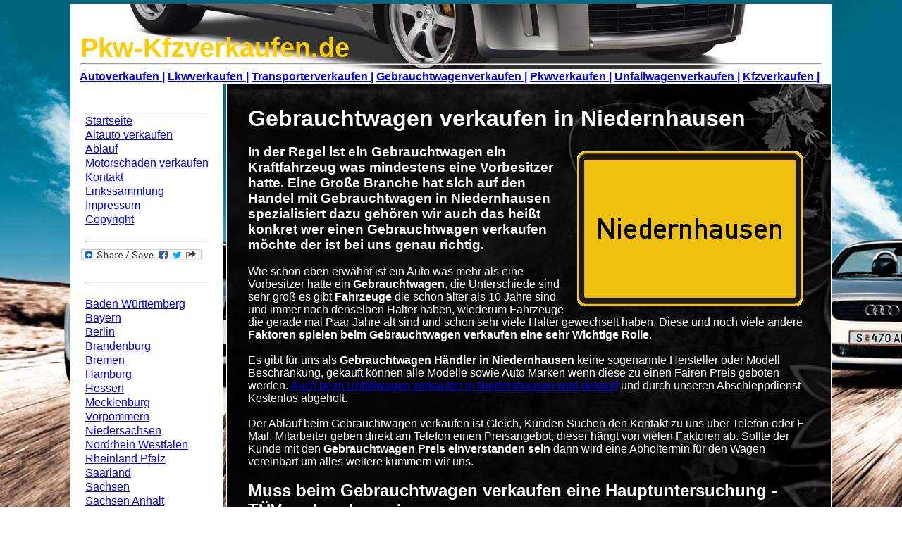

--- FILE ---
content_type: text/html
request_url: https://pkw-kfzverkaufen.de/gebrauchtwagenverkaufen/hessen/niedernhausen.html
body_size: 3642
content:
<!DOCTYPE html PUBLIC "-//W3C//DTD XHTML 1.0 Strict//EN" "http://www.w3.org/TR/xhtml1/DTD/xhtml1-strict.dtd">
<html xmlns="http://www.w3.org/1999/xhtml" xml:lang="de" lang="de">
<head>

<title>Gebrauchtwagen verkaufen Niedernhausen | Gebrauchtwagenverkaufen in Niedernhausen</title>


    <link rel="stylesheet" type="text/css" href="../../pkw-kfzverkaufen.css" />
    <meta name="robots" content="index,follow" />
    <meta name="description" content="Direkt von zu hause aus! Gebrauchtwagen verkaufen in Niedernhausen &uuml;ber Pkw-Kfzverkaufen.de" />
    <meta name="author" content="" />
    <meta name="keywords" content="gebrauchtwagen, gebrauchtwagenverkaufen, verkaufen, Niedernhausen" />
    <meta name="generator" content="Webocton - Scriptly (www.scriptly.de)" />

    <script type="text/javascript" src="https://apis.google.com/js/plusone.js">
       {lang:'de'}
    </script>

    <link rel="shortcut icon" href="../../favicon.ico" />
    <link rel="icon" href="../../animated_favicon1.gif" type="image/gif" />


    <link rel="alternate" type="application/rss+xml" title="RSS" href="http://pkw-kfzverkaufen.de/rss.xml"/>


<script type="text/javascript">
function click (e) {
  if (!e)
    e = window.event;
  if ((e.type && e.type == "contextmenu") || (e.button && e.button == 2) || (e.which && e.which == 3)) {
    if (window.opera)
      window.alert("Sorry: Diese Funktion ist deaktiviert.");
    return false;
  }
}
if (document.layers)
  document.captureEvents(Event.MOUSEDOWN);
document.onmousedown = click;
document.oncontextmenu = click;
</script>








</head>
<body>

<div id= "seitenbereich">
<div id="bereichkopf">
<h6><span style="color: #FFCC00; font-size:350%">Pkw-Kfzverkaufen.de</span></h6><hr />

</div>

<div id= "steuerung-oben">
<ul>
  <li style="display:inline;"><a title="Autoverkaufen"href="../../autoverkaufen.html"><span>Autoverkaufen |</span></a></li>
  <li style="display:inline;"><a title="Lkwverkaufen"href="../../lkwverkaufen.html"><span>Lkwverkaufen |</span></a></li>
  <li style="display:inline;"><a title="Transporterverkaufen"href="../../transporterverkaufen.html"><span>Transporterverkaufen |</span></a></li>
  <li style="display:inline;"><a title="Gebrauchtwagenverkaufen"href="../../gebrauchtwagenverkaufen.html"><span>Gebrauchtwagenverkaufen |</span></a></li>
  <li style="display:inline;"><a title="Pkwverkaufen"href="../../pkwverkaufen.html"><span>Pkwverkaufen |</span></a></li>
  <li style="display:inline;"><a title="Unfallwagenverkaufen"href="../../unfallwagenverkaufen.html"><span>Unfallwagenverkaufen |</span></a></li>
  <li style="display:inline;"><a title="Kfzverkaufen"href="../../kfzverkaufen.html"><span>Kfzverkaufen |</span></a></li>
</ul>
</div>



<div id= "Navigation">
<p><span>Navigation</span></p><hr />
<ul>
<li><a title="Startseite" href="../../index.html">Startseite</a></li>
<li><a title="Altauto verkaufen" href="../../altauto-verkaufen.html">Altauto verkaufen</a></li>
<li><a title="Ablauf" href="../../ablauf.html">Ablauf</a></li>
<li><a title="Motorschaden verkaufen" href="../../motorschaden-verkaufen.html">Motorschaden verkaufen</a></li>
<li><a title="Kontakt" href="../../kontakt.html">Kontakt</a></li>
<li><a title="Linkssammlung" href="../../linkssammlung.html">Linkssammlung</a></li>
<li><a title="Impressum" href="../../impressum.html">Impressum</a></li>
<li><a title="Copyright" href="../../copyright.html">Copyright</a></li>
</ul>
<br />
<hr />
<!-- Lockerz Share BEGIN -->
<a class="a2a_dd" href="http://www.addtoany.com/share_save?linkurl=http%3A%2F%2Fpkw-kfzverkaufen.de&amp;linkname=Pkw-Kfzverkaufen"><img src="http://static.addtoany.com/buttons/share_save_171_16.png" width="171" height="16" border="0" alt="Share" /></a> <script type="text/javascript">
var a2a_config = a2a_config || {};
a2a_config.linkname = "Pkw-Kfzverkaufen";
a2a_config.linkurl = "http://pkw-kfzverkaufen.de";
a2a_config.locale = "de";
</script> <script type="text/javascript" src="http://static.addtoany.com/menu/page.js">
</script> <!-- Lockerz Share END -->

<span id="plusone-div" class="plusone"></span> <script type="text/javascript">
gapi.plusone.render("plusone-div",{"size": "medium", "count": "true"});
</script>







<p><span>Bundesweit</span></p><hr /><br />
<ul>
<li><a title="Baden W&uuml;rttemberg" href="../../autoverkaufen/baden-wuerttemberg.html">Baden W&uuml;rttemberg</a></li>
<li><a title="Auto verkaufen Bayern" href="../../autoverkaufen/bayern.html">Bayern</a></li>
<li><a title="Auto verkaufen Berlin" href="../../autoverkaufen/berlin.html">Berlin</a></li>
<li><a title="Auto verkaufen Brandenburg" href="../../autoverkaufen/brandenburg.html">Brandenburg</a></li>
<li><a title="Auto verkaufen Bremen" href="../../autoverkaufen/bremen.html">Bremen</a></li>
<li><a title="Auto verkaufen Hamburg" href="../../autoverkaufen/hamburg.html">Hamburg</a></li>
<li><a title="Auto verkaufen Hessen" href="../../autoverkaufen/hessen.html">Hessen</a></li>
<li><a title="Auto verkaufen Mecklenburg Vorpommern" href="../../autoverkaufen/mecklenburg-vorpommern.html">Mecklenburg Vorpommern</a></li>
<li><a title="Auto verkaufen Niedersachsen" href="../../autoverkaufen/niedersachsen.html">Niedersachsen</a></li>
<li><a title="Auto verkaufen Nordrhein Westfalen" href="../../autoverkaufen/nordrhein-westfalen.html">Nordrhein Westfalen</a></li>
<li><a title="Auto verkaufen Rheinland Pfalz" href="../../autoverkaufen/rheinland-pfalz.html">Rheinland Pfalz</a></li>
<li><a title="Auto verkaufen Saarland" href="../../autoverkaufen/saarland.html">Saarland</a></li>
<li><a title="Auto verkaufen Sachsen" href="../../autoverkaufen/sachsen.html">Sachsen</a></li>
<li><a title="Auto verkaufen Sachsen-Anhalt" href="../../autoverkaufen/sachsen-anhalt.html">Sachsen Anhalt</a></li>
<li><a title="Auto verkaufen Schleswig Holstein" href="../../autoverkaufen/schleswig-holstein.html">Schleswig Holstein</a></li>
<li><a title="Auto verkaufen Th&uuml;ringen" href="../../autoverkaufen/thueringen.html">Th&uuml;ringen</a></li>
</ul>
<br /><hr />
<a href="tel:+491725886430"><img src="../../Bilder/Einfach-per-Whatsapp-Mitteilen.jpg" alt="Autoankauf mit Whatsapp einfach Bild und Daten senden und Angebot erhalten" width="170" height="240" style="border: 0px;" /></a><hr /><br /><a href="http://pkw-kfzankauf.de/rss.xml" class="feed">RSS feed Abonieren</a><br /><br/><hr />
</div>

<div id="bereichinhalt">
<h1>Gebrauchtwagen verkaufen in Niedernhausen</h1><br />

 <img src="../../bilder-hessen/ortsbeginn_Niedernhausen.gif" width="320" height="220" border="0px" alt="Gebrauchtwagen verkaufen Niedernhausen" title="Gebrauchtwagen verkaufen Niedernhausen" />
 <h3>In der Regel ist ein Gebrauchtwagen ein Kraftfahrzeug was mindestens eine Vorbesitzer hatte. Eine Gro&szlig;e Branche hat sich auf den Handel mit Gebrauchtwagen in Niedernhausen spezialisiert dazu geh&ouml;ren wir auch das hei&szlig;t konkret wer einen Gebrauchtwagen verkaufen m&ouml;chte der ist bei uns genau richtig.</h3><br />




<p>Wie schon eben erw&auml;hnt ist ein Auto was mehr als eine Vorbesitzer hatte ein <strong>Gebrauchtwagen</strong>, die Unterschiede sind sehr gro&szlig; es gibt <span>Fahrzeuge</span> die schon &auml;lter als 10 Jahre sind und immer noch denselben Halter haben, wiederum Fahrzeuge die gerade mal Paar Jahre alt sind und schon sehr viele Halter gewechselt haben. Diese und noch viele andere <strong>Faktoren spielen beim Gebrauchtwagen verkaufen eine sehr Wichtige Rolle</strong>.</p><br />

<p>Es gibt f&uuml;r uns als <span>Gebrauchtwagen H&auml;ndler in Niedernhausen</span> keine sogenannte Hersteller oder Modell Beschr&auml;nkung, gekauft k&ouml;nnen alle Modelle sowie Auto Marken wenn diese zu einen Fairen Preis geboten werden. <a title="Unfallwagen verkaufen Niedernhausen"href="../../unfallwagenverkaufen/hessen/niedernhausen.html">Auch beim Unfallwagen verkaufen in Niedernhausen wird gekauft</a> und durch unseren Abschleppdienst Kostenlos abgeholt.</p><br />

<p>Der Ablauf beim Gebrauchtwagen verkaufen ist Gleich, Kunden Suchen den Kontakt zu uns &uuml;ber Telefon oder E-Mail, Mitarbeiter geben direkt am Telefon einen Preisangebot, dieser h&auml;ngt von vielen Faktoren ab. Sollte der Kunde mit den <strong>Gebrauchtwagen Preis einverstanden sein</strong> dann wird eine Abholtermin f&uuml;r den Wagen vereinbart um alles weitere k&uuml;mmern wir uns.</p><br />

<h2>Muss beim Gebrauchtwagen verkaufen eine Hauptuntersuchung - T&Uuml;V vorhanden sein</h2><br />

<p>Sehr stark vom Alter und vom Zustand h&auml;ngt es ab ob ein Auto eine T&Uuml;V Plakette erh&auml;lt oder nicht, oft erh&auml;lt man vom Sachverst&auml;ndiger eine Lange Reparatur Liste die man Durchf&uuml;hren muss und mit sehr viel Kosten verbunden ist da bleibt die Frage offen ob es sich f&uuml;r den Halter lohnt die Reparatur Arbeiten durchzuf&uuml;hren. Da wir auch <a title="Auto verkaufen in Niedernhausen"href="../../autoverkaufen/hessen/niedernhausen.html">Pkw f&uuml;r Auto Export verkaufen k&ouml;nnen auch Fahrzeug ohne T&Uuml;V und AU zu Fairen Preisen in Niedernhausen gekauft werden.</a></p><br />

<h3>Preis - Wert f&uuml;r ein Gebrauchtwagen ermitteln</h3><br />

<p>F&uuml;r die <strong>Ermittlung des Preises eines Gebrauchtwagens</strong> gibt es viele M&ouml;glichkeiten, aber am wichtigsten ist es das man sich eine Unabh&auml;ngige Quelle sucht, diese sind Beispiel Kleinanzeigen, Zeitungsannoncen oder auch Listenpreise wobei letzteres oft an der Realit&auml;t vorbeischie&szlig;t. Zus&auml;tzlich spielen beim <strong>Gebrauchtwagen verkaufen</strong> Sachen wie Ausstattung, Fahrzeughalter und Kilometerzahl eine Wichtige rolle beim Verkaufen.</p><br />

<h3>Gebrauchtwagen zum verkaufen k&ouml;nnen in folgende St&auml;dte in Hessen angeboten werden.</h3><br />

<ul>
<li><a title="Gebrauchtwagen verkaufen in Frankfurt am Main" href="../../gebrauchtwagenverkaufen/hessen/frankfurt-am-main.html">Gebrauchtwagen verkaufen in Frankfurt am Main</a></li>
<li><a title="Gebrauchtwagen verkaufen in Wiesbaden" href="../../gebrauchtwagenverkaufen/hessen/wiesbaden.html">Gebrauchtwagen verkaufen in Wiesbaden</a></li>
<li><a title="Gebrauchtwagen verkaufen in Kassel" href="../../gebrauchtwagenverkaufen/hessen/Kassel.html">Gebrauchtwagen verkaufen in Kassel</a></li>
<li><a title="Gebrauchtwagen verkaufen in Darmstadt" href="../../gebrauchtwagenverkaufen/hessen/darmstadt.html">Gebrauchtwagen verkaufen in Darmstadt</a></li>
<li><a title="Gebrauchtwagen verkaufen in Offenbach" href="../../gebrauchtwagenverkaufen/hessen/offenbach.html">Gebrauchtwagen verkaufen in Offenbach</a></li>
<li><a title="Gebrauchtwagen verkaufen in Hanau" href="../../gebrauchtwagenverkaufen/hessen/Hanau.html">Gebrauchtwagen verkaufen in Hanua</a></li>
<li><a title="Gebrauchtwagen verkaufen in Gie&szlig;en" href="../../gebrauchtwagenverkaufen/hessen/giessen.html">Gebrauchtwagen verkaufen in Gie&szlig;en</a></li>
<li><a title="Gebrauchtwagen verkaufen in Marburg" href="../../gebrauchtwagenverkaufen/hessen/marburg.html">Gebrauchtwagen verkaufen in Marburg</a></li>
<li><a title="Gebrauchtwagen verkaufen in Fulda" href="../../gebrauchtwagenverkaufen/hessen/fulda.html">Gebrauchtwagen verkaufen in Fulda</a></li>
<li><a title="Gebrauchtwagen verkaufen in R&uuml;sselsheim" href="../../gebrauchtwagenverkaufen/hessen/ruesselsheim.html">Gebrauchtwagen verkaufen in R&uuml;sselsheim</a></li>
<li><a title="Gebrauchtwagen verkaufen in Bad Homburg vor der h&ouml;he" href="../../gebrauchtwagenverkaufen/hessen/bad-homburg-vor-der-hoehe.html">Gebrauchtwagen verkaufen in Bad Homburg vor der h&ouml;he</a></li>
<li><a title="Gebrauchtwagen verkaufen in Wetzlar" href="../../gebrauchtwagenverkaufen/hessen/wetzlar.html">Gebrauchtwagen verkaufen in Wetzlar</a></li>
<li><a title="Gebrauchtwagen verkaufen in Oberursel" href="../../gebrauchtwagenverkaufen/hessen/oberursel.html">Gebrauchtwagen verkaufen in Oberursel</a></li>
<li><a title="Gebrauchtwagen verkaufen in Rodgau" href="../../gebrauchtwagenverkaufen/hessen/rodgau.html">Gebrauchtwagen verkaufen in Rodgau</a></li>
<li><a title="Gebrauchtwagen verkaufen in Dreieich" href="../../gebrauchtwagenverkaufen/hessen/dreieich.html">Gebrauchtwagen verkaufen in Dreieich</a></li>
<li><a title="Gebrauchtwagen verkaufen in Bensheim" href="../../gebrauchtwagenverkaufen/hessen/bensheim.html">Gebrauchtwagen verkaufen in Bensheim</a></li>
</ul><br />

<p>Weitere Informationen oder Terminvereinbarungen:</p><hr />
<p><span style="color:white; font-size:150%">Tel: 0174 6982972</span></p>
<p><sup>einmal anklingeln und wir rufen zur&uuml;ck! </sup></p>
<p><span style="color:white; font-size:150%"><a title="Kontakt" href="../../kontakt.html">Hier gelangen Sie zum Kontaktformular</a></span></p>
</div>

<div id="bereichfuss"><h5>65527 Niedernhausen &copy;</h5></div>

</div>
</body>




</html>

--- FILE ---
content_type: text/html; charset=utf-8
request_url: https://accounts.google.com/o/oauth2/postmessageRelay?parent=https%3A%2F%2Fpkw-kfzverkaufen.de&jsh=m%3B%2F_%2Fscs%2Fabc-static%2F_%2Fjs%2Fk%3Dgapi.lb.en.OE6tiwO4KJo.O%2Fd%3D1%2Frs%3DAHpOoo_Itz6IAL6GO-n8kgAepm47TBsg1Q%2Fm%3D__features__
body_size: 159
content:
<!DOCTYPE html><html><head><title></title><meta http-equiv="content-type" content="text/html; charset=utf-8"><meta http-equiv="X-UA-Compatible" content="IE=edge"><meta name="viewport" content="width=device-width, initial-scale=1, minimum-scale=1, maximum-scale=1, user-scalable=0"><script src='https://ssl.gstatic.com/accounts/o/2580342461-postmessagerelay.js' nonce="ulef-044qcqMEtBpiUKcBQ"></script></head><body><script type="text/javascript" src="https://apis.google.com/js/rpc:shindig_random.js?onload=init" nonce="ulef-044qcqMEtBpiUKcBQ"></script></body></html>

--- FILE ---
content_type: text/css
request_url: https://pkw-kfzverkaufen.de/pkw-kfzverkaufen.css
body_size: 729
content:
    *   {
      margin: 0px;
      padding: 0px;
    }


    #mittig {
        text-align: left;
        width: 600px;
        height: 400px;
        margin: 0px auto;
    }




    body {

	  font-family: sans-serif, Arial, Courier, fantasy  ;
	  background-image: url(Bilder/Audi_TT.jpg);
	  background-attachment: fixed;
	  text-align: center;

	  }

   #seitenbereich {
       width: 1080px;
       margin: 0px auto;
               }

	h1 {

        text-align: left;

	 
    }
    
    h2 {

	  text-align: left;
	  color: white ;
    }
    
    
    h3 {

	  text-align: left;
	  color: white ;
    }


    h4 {

	  text-align: left;
	  color: white ;
    }
    
    h5 {

	  text-align: center;
	  color: white ;
    }
    
     h6 {

	  text-align: left;
	  
    }
    


   p { color: white;
   text-align: left;


   }

   ul { color: white;
   text-align: left;

   }
   





   #bereichkopf   {
      
	  border: 1px solid white;
	  text-align: right;
	  color: Black;
	  margin-bottom:5px;
	  margin-top: 5px;
	  background-image: url(Bilder/Nissan_350_Z.jpg);
	  background-color: Black;
	  padding: 41px 13px 6px;
	  margin-bottom: 0px;
         
    }
    
    #steuerung-oben {
    border: 1px solid white;
    background-color: white;
    text-align: center;
    margin-bottom: 0px;
    padding-left: 12px


    }
    


    #Navigation {
    width: 175px;
    height: auto;
    float: left;
    padding: 20px ;
    border: 1px solid white;
    background-color: white;
    line-height: 20px;


    }
    

    
        


    #bereichinhalt {
    margin-left: 221px;
    padding: 30px;
    border: 1px solid white;
    color: white;
    background-image: url(Bilder/Dark_Vector_flowers_abstract_backgrounds.jpg);

    }
    
    
    #bereichfuss {
    color: white;
    margin-top: 5px;
    margin-bottom: 5px;
    padding: 20px;
    background-image: url(Bilder/Dark_Vector_flowers_abstract_backgrounds.jpg);
    border: 1px solid white;
    }
    



    
  
    
    

    img {
    float: right;
    margin: 10px;

    }

    span {
        font-weight: bold;
    }
    
     .feed {
       font-size: 11px;
       margin-left: -10px;
       padding: 35px;
       background: url("Bilder/feed-icon-14x14.png") no-repeat 0 50%;
         }
         
    #video {
    float: right;
    margin: 10px;
    border: 1px solid white;

    }
    
    .datagrid table { border-collapse: collapse; text-align: left; width: 100%; } .datagrid {font: normal 12px/150% Georgia, Times New Roman, Times, serif; background: #fff; overflow: hidden; border: 1px solid #8C8C8C; }.datagrid table td, .datagrid table th { padding: 3px 4px; }.datagrid table tbody td { color: #7D7D7D; font-size: 13px;border-bottom: 1px solid #8F989C;font-weight: bold; }.datagrid table tbody .alt td { background: #EBEBEB; color: #7D7D7D; }.datagrid table tbody td:first-child { border-left: none; }.datagrid table tbody tr:last-child td { border-bottom: none; }